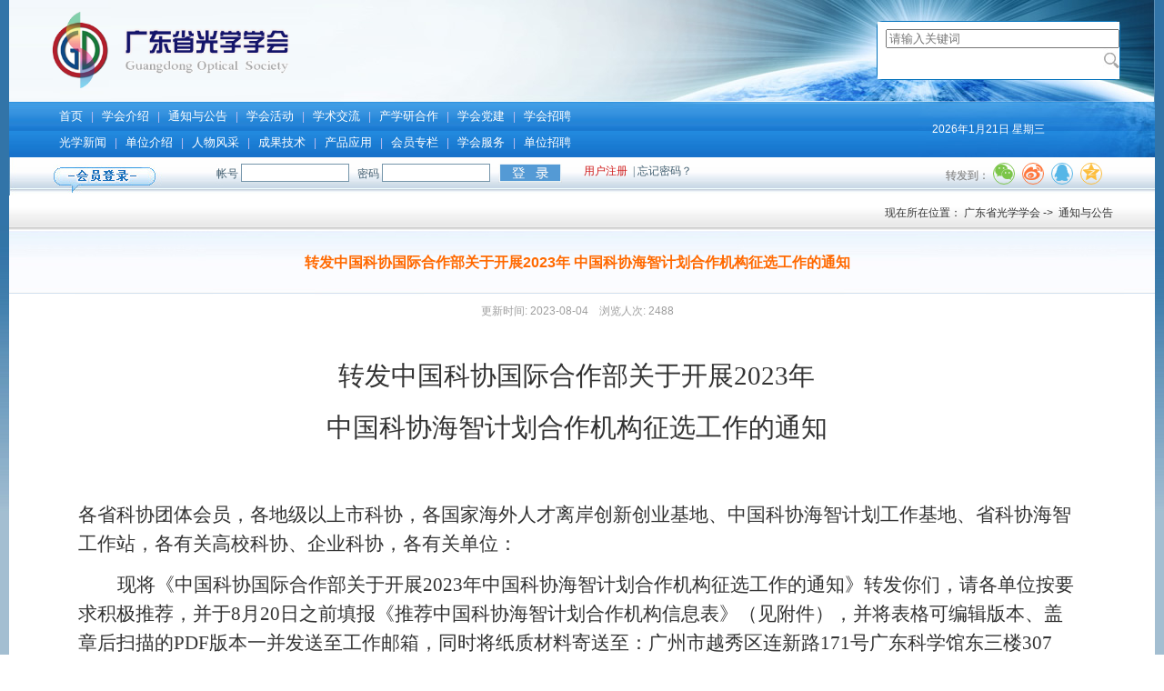

--- FILE ---
content_type: text/html
request_url: http://gdos.org.cn/Content.asp?id=1130
body_size: 5828
content:



<link rel="shortcut icon" href="../images/logo.ico" />


<!-- saved from url=(0014)about:internet -->

 

<html>
<head>

<title>广东省光学学会 Guangdong Optical Society</title>
<meta http-equiv="Content-Type" content="text/html; charset=gb2312">
<meta name="baidu-site-verification" content="ncvj1xZGTb" />
<meta name="keywords" content="广东省光学学会、光学学会、广东光学学会、广州光学学会、广东光学、光学" />
<meta name="description" content="本学会是全省光学科技工作者自愿组成的依法登记的全省性、学术性、公益性和非营利性的法人社会团体，是广东省科学技术协会批准于1989年成立，是广东省科学技术协会的组成部分。办公地点设在中山大学广州南校区。" />
<meta content="Copyright (C) 广东省光学学会" name="copyright" />
<style type="text/css">
<!--
@import url("Html2/Web_style.css");
body {
	background-image: url(Html2/BG.jpg);
}
-->
</style>







</head>
<body bgcolor="#FFFFFF" leftmargin="0" topmargin="0" marginwidth="0" marginheight="0" style="background-attachment: fixed" >

<style type="text/css">
<!--
@import url("Html2/Web_style.css");
body {
	background-image: url(Html2/BG.jpg);
}
-->
</style>

<link rel="stylesheet" href="share/css/share.min.css">

<script src="share/js/social-share.js"></script> 
<script src="share/js/qrcode.js"></script>

<!--<table width="1002" height="176" border="0" align="center" cellpadding="0" cellspacing="0" bgcolor="#FFFFFF">
  <tr>
    <td align="right" background="Html2/H/1114H_02.jpg">&nbsp;</td>
  </tr>
</table>
-->
<table width="1260" height="112" border="0" align="center" cellpadding="0" cellspacing="0" bgcolor="#FFFFFF">
  <tr>
    <td align="center" style="background:url(Html2/2/topbg.jpg) no-repeat right bottom"><table width="94%" border="0" align="center" cellpadding="0" cellspacing="0">
      <tr>
        <td width="30%" align="left"><a href="/"><img src="Html2/logo1.png" width="280px" border="0"/></a></td>
        <td width="70%" align="right"><table width="268" height="36" cellpadding="0" cellspacing="0" bgcolor="#FFFFFF" style="border:1px solid #0070BB;border-radius :6px 6px 6px 6px;">
          <tr>
            <td align="center" valign="middle"><table height="33"  border="0" cellpadding="0" cellspacing="0" bordercolor="#fff" bgcolor="#fff">
                <tr>
                  <td align="right" valign="middle" bgcolor="#FFFFFF" ><form action="searchpro.asp" method="get" name="form1" id="form1" target="_top">
				  
<table width="100%" border="0" align="center" cellpadding="0" cellspacing="0">
                                <tbody>
                                  <tr>
                                    <td height="8"></td>
                                  </tr>
                                </tbody>
                          </table>
				  
                      <input name="key"  type="text" class="inputNewTOP" id="key"  placeholder="请输入关键词" size="30" />
                      <input type="image" name="submit2" value="Search" src="images/t2search.jpg" align="top"/>
                  </form></td>
                </tr>
            </table></td>
          </tr>
        </table></td>
      </tr>
    </table></td>
  </tr>
</table>
<table width="1260" height="61" border="0" align="center" cellpadding="0" cellspacing="0" bgcolor="#FFFFFF" background="Html2/H/2/1114H_04.jpg">
  <tr>
    <td><table width="761" border="0" cellspacing="0" cellpadding="0">
      <tr>
        <td width="55">&nbsp;</td>
        <td width="677">
		
<font color="#bebeef">
		<a href="/"><font color="#FFFFFF" style="font-size:13px">首页</font></a> &nbsp; |  &nbsp; 
		<a href="Jieshao.asp?id=544"><font color="#FFFFFF" style="font-size:13px">学会介绍</font></a> &nbsp; |  &nbsp; 
		<a href="Tongzhi.asp" target="_top"><font color="#FFFFFF" style="font-size:13px">通知与公告</font></a> &nbsp; |  &nbsp; 
		<a href="Huodong.asp"><font color="#FFFFFF" style="font-size:13px">学会活动</font></a> &nbsp; |  &nbsp; 
		<a href="Jiaoliu.asp"><font color="#FFFFFF" style="font-size:13px">学术交流</font></a> &nbsp; |  &nbsp; 
		<a href="hezuo.asp"><font color="#FFFFFF" style="font-size:13px">产学研合作</font></a> &nbsp; |  &nbsp; 
		<a href="Dangjian.asp"><font color="#FFFFFF" style="font-size:13px">学会党建</font></a> &nbsp; |  &nbsp; 			
		<a href="Zhaopin.asp"><font color="#FFFFFF" style="font-size:13px">学会招聘</font></a>
		
		

		<!--<a href="zuzhi.asp?id=547"><font color="#FFFFFF" style="font-size:13px">组织架构</font></a> &nbsp; |  &nbsp; -->
</font>
              <TABLE border=0 cellSpacing=0 cellPadding=0 width="100%" align=center>
                <TBODY>
                  <TR>
                    <TD height=5></TD>
                  </TR>
                </TBODY>
              </TABLE>
          <font color="#bebeef">
		  
		  
		  <a href="Xinwen.asp" target="_top"><font color="#FFFFFF" style="font-size:13px">光学新闻</font></a> &nbsp; |  &nbsp; 
		  <a href="Danwei.asp"><font color="#FFFFFF" style="font-size:13px">单位介绍</font></a> &nbsp; |  &nbsp; 
		  
		  
		  
		  <a href="renwu.asp"><font color="#FFFFFF" style="font-size:13px">人物风采</font></a> &nbsp; |  &nbsp; 
		  <a href="Jishu.asp"><font color="#FFFFFF" style="font-size:13px">成果技术</font></a> &nbsp; |  &nbsp; 
		  <a href="Chanpin.asp"><font color="#FFFFFF" style="font-size:13px">产品应用</font></a> &nbsp; |  &nbsp; 
		  
		  <a href="huiyuan.asp"><font color="#FFFFFF" style="font-size:13px">会员专栏</font></a> &nbsp; |  &nbsp; 
		
		<!--  <a href="Peixun.asp"><font color="#FFFFFF" style="font-size:13px">招生培训</font></a> &nbsp; |  &nbsp; -->
		  
		    <a href="Fuwu.asp"><font color="#FFFFFF" style="font-size:13px">学会服务</font></a> &nbsp; |  &nbsp; 
		  <a href="Zhaopin_danwei.asp"><font color="#FFFFFF" style="font-size:13px">单位招聘</font></a>
		  
	
	
		  
		  </font>
		  </td>
        <td width="29">&nbsp;</td>
      </tr>
    </table></td>
    <td ><table width="241" border="0" cellspacing="0" cellpadding="0">
      <tr>
        <td align="center"><font color="#FFFFFF">
          <script src="Html2/Date.js"></script>
        </font></td>
      </tr>
    </table></td>
  </tr>
</table>

<table width="1260" height="42" border="0" align="center" cellpadding="0" cellspacing="0" background="Html2/H/2/Bg-REG.jpg" bgcolor="#FFFFFF">
  <tr>
    <td><img src="Html2/H/1114H_06-05.jpg" width="173" height="42" alt=""></td>
    <td background="Html2/C-About/BGreg.jpg"><table width="621" height="42" border="0" cellpadding="0" cellspacing="0">
      <tr>

        <td><iframe name=Eleven src="UserREG/Iframe_login2.asp" frameborder=0 width=100% height="42" scrolling="no"></iframe></td>
        </tr>
    </table></td>
    <td background="Html2/H/2/Bg-REG.jpg"><table width="200" border="0" cellspacing="0" cellpadding="0">
      <tr>
        <td align="right">
		
		<div class="social-share"><font style="font-size:12px; color:#888">转发到：</font></div>

		<table width="100%" border="0" align="center" cellpadding="0" cellspacing="0">
                        <tbody>
                          <tr>
                            <td height="6"></td>
                          </tr>
                        </tbody>
            </table>
		
		<!--<div class="bshare-custom">转发到：<a title="分享到微信" class="bshare-weixin"></a><a title="分享到新浪微博" class="bshare-sinaminiblog"></a><a title="分享到QQ好友" class="bshare-qqim"></a><a title="分享到QQ空间" class="bshare-qzone"></a></div><script type="text/javascript" charset="utf-8" src="http://static.bshare.cn/b/buttonLite.js#style=-1&amp;uuid=&amp;pophcol=2&amp;lang=zh"></script><script type="text/javascript" charset="utf-8" src="http://static.bshare.cn/b/bshareC0.js"></script>
		
		<table width="100%" border="0" align="center" cellpadding="0" cellspacing="0">
                        <tbody>
                          <tr>
                            <td height="6"></td>
                          </tr>
                        </tbody>
                    </table>
					
		--></td>
      </tr>
    </table></td>
  </tr>
</table>


<table width="1260" height="38" border="0" align="center" cellpadding="0" cellspacing="0" background="Html2/N/2/1118N_04.jpg" bgcolor="#FFFFFF">
  <tr>
    <td width="334">&nbsp;</td>
    <td width="632" align="right">现在所在位置： 广东省光学学会 -&gt;&nbsp; 通知与公告</td>
    <td width="36">&nbsp;</td>
  </tr>
</table>
<table width="1260" height="121" border="0" align="center" cellpadding="0" cellspacing="0" background="Html2/N/2/1118N_05.jpg" bgcolor="#FFFFFF">
  <tr>
    <td valign="bottom"><table width="88%" height="109" border="0" align="center" cellpadding="0" cellspacing="0">
      <tr>
        <td width="99%" height="46" align="center" valign="middle"><table width="100%" border="0" align="center" cellpadding="0" cellspacing="0">
          <tbody>
            <tr>
              <td height="3"></td>
            </tr>
          </tbody>
        </table>          <font color="#FF6900" style="font-size:16px"><B>转发中国科协国际合作部关于开展2023年  中国科协海智计划合作机构征选工作的通知</B></font></td>
        <td width="1%" align="center" valign="middle">&nbsp;</td>
      </tr>
      <tr>
        <td align="center" valign="middle"><font color="#9E9E9E">更新时间: 2023-08-04 &nbsp;&nbsp; 浏览人次: 2488</font></td>
        <td align="center" valign="middle">&nbsp;</td>
      </tr>
    </table></td>
  </tr>
</table>
<table width="1260" height="280" border="0" align="center" cellpadding="0" cellspacing="0" background="Html2/N/2/1118N_06.jpg" bgcolor="#FFFFFF">
  <tr>
    <td valign="top"><table width="100%" border="0" cellspacing="0" cellpadding="0">
      <tr>
        <td colspan="3"><table width="100%" border="0" align="center" cellpadding="0" cellspacing="0">
          <tbody>
            <tr>
              <td height="17"></td>
            </tr>
          </tbody>
        </table></td>
        </tr>
      <tr>
        <td width="6%">&nbsp;</td>
        <td width="87%" height="200" align="left" valign="top"><font style="font-size:13px"><div id="NewsContentLabel" class="NewsContent"><p style="text-align:center;line-height:44px"><span style="font-size:29px;font-family:方正小标宋简体">转发<a>中国科协国际合作部关于开展2023年</a></span></p><p style="text-align:center;line-height:44px"><span style="font-size:29px;font-family:方正小标宋简体">中国科协海智计划合作机构征选工作的通知</span></p><p style="text-indent:43px;line-height:32px"><span style="font-size:21px;font-family:仿宋">&nbsp;</span></p><p style="line-height:32px"><span style="font-size:21px;font-family:仿宋">各省科协团体会员，各地级以上市科协，各国家海外人才离岸创新创业基地、中国科协海智计划工作基地、省科协海智工作站，各有关高校科协、企业科协，各有关单位：</span></p><p style="text-indent:43px;line-height:32px"><span style="font-size:21px;font-family:仿宋">现将《中国科协国际合作部关于开展2023年中国科协海智计划合作机构征选工作的通知》转发你们，请各单位按要求积极推荐，并于8月20日之前填报《推荐中国科协海智计划合作机构信息表》（见附件），并将表格可编辑版本、盖章后扫描的PDF版本一并发送至工作邮箱，同时将纸质材料寄送至：广州市越秀区连新路171号广东科学馆东三楼307室，收件人：邓蕊，电话：020-28328319，邮编：510040。</span></p><p style="text-indent: 43px; line-height: 35px; text-align: right;"><span style="font-size:21px;font-family:仿宋">&nbsp;&nbsp;&nbsp;&nbsp;&nbsp;&nbsp;&nbsp;&nbsp;&nbsp;&nbsp;&nbsp;&nbsp;&nbsp;&nbsp;&nbsp;&nbsp;&nbsp;&nbsp;&nbsp;&nbsp;&nbsp;&nbsp;&nbsp;&nbsp;&nbsp;&nbsp; </span><span style="font-size:21px;font-family:仿宋">广东省科协办公室</span></p><p style="text-indent: 43px; line-height: 35px; text-align: right;"><span style="font-size:21px;font-family:仿宋">&nbsp;&nbsp;&nbsp;&nbsp;&nbsp;&nbsp;&nbsp;&nbsp;&nbsp;&nbsp;&nbsp;&nbsp;&nbsp;&nbsp;&nbsp;&nbsp;&nbsp;&nbsp;&nbsp;&nbsp;&nbsp;&nbsp;&nbsp;&nbsp;&nbsp;&nbsp;&nbsp; 2023</span><span style="font-size:21px;font-family:仿宋">年8月1日</span></p><p style="text-indent:43px;line-height:28px"><span style="font-size:21px;font-family:仿宋">（联系人：省科协合作交流部 杨芳，电话：020-83563981；省科协事业发展中心 汪佳丽，电话：020-28328332，邮箱：<a href="mailto:gdsta_jlb@163.com%EF%BC%89"><span style="color:windowtext;text-underline:none">gdsta_jlb@163.com</span></a>）</span></p><p style="text-indent:43px;line-height:28px"><span style="font-size:21px;font-family:仿宋"></span></p><p style="line-height: 16px;"><img style="vertical-align: middle; margin-right: 2px;" src="http://www.gdos.org.cn/www1ueditor/dialogs/attachment/fileTypeImages/icon_doc.gif"/><a style="font-size:12px; color:#0066cc;" href="/U/upfiles/files/2023/08/04-16911119078794905.doc" title="附件1：转发中国科协国际合作部关于开展2023年中国科协海智计划合作机构征选工作的通知.doc">附件1：转发中国科协国际合作部关于开展2023年中国科协海智计划合作机构征选工作的通知.doc</a></p><p><br/></p></div><div id="Message" class="Message"></div></font></td>
        <td width="7%">&nbsp;</td>
      </tr>
      <tr>
        <td colspan="3">&nbsp;</td>
        </tr>
    </table>



</td>
  </tr>
</table>
<table width="1260" height="86" border="0" align="center" cellpadding="0" cellspacing="0" bgcolor="#FFFFFF">
  <tr>
    <td valign="top"><table width="80%" height="54" border="0" align="center" cellpadding="0" cellspacing="0">
      <tr>
        <td width="99%" align="center"><table border="0" align="center" cellpadding="0" cellspacing="0">
          <tbody>
            <tr>
              <td height="30" align="right"><TABLE width=220 border=0 align="right" cellPadding=0 cellSpacing=0>
                  <TBODY>
                    <TR>
                      <TD width=94><a href="Index.asp" onFocus="this.blur()"><IMG 
                        src="Images/00000back.jpg" alt="" width=104  height=21 border="0"></a></TD>
                      <TD>&nbsp;</TD>
                      <TD width=94><IMG style="CURSOR: hand" 
                        onclick=window.close() height=21 alt="" 
                        src="Images/fsjsj_content_14.jpg" 
                    width=94></TD>
                    </TR>
                  </TBODY>
                </TABLE>
                  <br></td>
            </tr>
          </tbody>
        </table></td>
        <td width="1%">&nbsp;</td>
      </tr>
    </table></td>
  </tr>
</table>
<table width="1260" height="147" border="0" align="center" cellpadding="0" cellspacing="0" bgcolor="#FFFFFF">
  <tr>
    <td valign="bottom" background="Html2/H/2/1114H_30-34.jpg"><table width="100%" border="0" cellspacing="0" cellpadding="0">
      <tr>
        <td width="2%" align="center">&nbsp;</td>
        <td width="18%" align="center"><img src="Html2/erweima.png" width="125" /><!--<br />
<font color="#888">关注本会公众号</font>--></td>
        <td width="72%" height="133" valign="middle">版权所有&copy;广东省光学学会www.gdos.org.cn&nbsp; |&nbsp; <a href="https://beian.miit.gov.cn" target="_blank">网站备案号：粤ICP备18150060号</a>&nbsp; |&nbsp;<a href="https://uweb.umeng.com/v1/login.php?siteid=2620702" target="_blank"><img src="images/cnzz.png"/></a>
            <script type="text/javascript">document.write(unescape("%3Cspan id='cnzz_stat_icon_2620702'%3E%3C/span%3E%3Cscript src='https://s6.cnzz.com/stat.php%3Fid%3D2620702%26show%3Dpic' type='text/javascript'%3E%3C/script%3E"));</script>
            <br />
          联系地址：广州市新港西路135号中山大学激光所   &nbsp;&nbsp; 邮政编码：510275<br />
          TEL: 020－84114108   &nbsp;&nbsp; FAX: 020－84113306   &nbsp;&nbsp; Email: <a href="mailto:gdos@mail.sysu.edu.cn">gdos@mail.sysu.edu.cn</a><br />
          <a href="http://www.jz-studio.com.cn/" target="_blank"><font color="#A3BED1">本网站由#广州·净致设计#设计维护</font></a> <br /></td>
        <td width="8%">&nbsp;</td>
      </tr>
    </table></td>
  </tr>
</table>
<!-- End ImageReady Slices -->
</body>
</html>


--- FILE ---
content_type: text/html
request_url: http://gdos.org.cn/UserREG/Iframe_login2.asp
body_size: 1237
content:

<html>
<head>
<meta http-equiv="Content-Type" content="text/html; charset=gb2312">
<title>会员登录框架</title>
<link href="text.css" rel="stylesheet" type="text/css">
<!--<script type="text/javascript">
function check()
{
if(document.form1.username.value=="")
  {
   alert("请填写会员名！");
   document.form1.username.focus();
   return false;
   }
if(!/^\s*[A-Za-z0-9_-]{3,15}\s*$/ig.test(form1.username.value))
   {
   alert("会员名输入错误！");
   document.form1.username.focus();
   return false;
   }
if(document.form1.password.value=="")
   {
   alert("请填写会员密码！");
   document.form1.password.focus();
   return false;
   }
if(!/^\s*[.A-Za-z0-9]{6,12}\s*$/ig.test(form1.password.value))
   {
   alert("密码输入错误！");
   document.form1.password.focus();
   return false;
   }
</script>-->


<style type="text/css">
<!--
body {
	background-image: url(../Html2/C-About/BGreg.jpg);
}
-->
</style></head>
<body leftmargin="0" topmargin="0">

<table width="610" border="0" align="left" cellpadding="5" cellspacing="1">
  <tr>
    <td align="right" valign="top">
        <table width="100%" border="0" cellspacing="0" cellpadding="0">
          <tr>
            <td><table width=100% border=0 align=left cellpadding=0 cellspacing=0>
              <form name=form1 method=post action=logck.asp target="_top" onSubmit="return check()">
                <tr>
                  <td width="407" height="23" align="left">&nbsp;帐号 
                    <input name=username type=text class=inp1 size="13" maxlength=50>
                 &nbsp; 密码 
                  <input name=password type=password class=inp1 size="13" maxlength=15>
                  &nbsp; <input name="submit" type="image" src="../Html2/C-About/REG001.jpg" align="top" width="70" height="21"></td><td width="191" rowspan="2" align="left" valign="top"> <a href="../REG.asp" target="_top"><font color="#CF1C1C">用户注册</font></a>&nbsp; | <a href="mailto:282547186@qq.com" title="给网站技术员发送邮件" target="_blank">忘记密码？</a></td>
       

                </tr><!--<tr><td height=30>验证码 <input name=code type=text class=inp2 maxlength=4> <img src=code/index.asp></td></tr>--></form>
            </table></td>
          </tr>
      </table>
        </td>
  </tr>
</table>

</body>
</html>

--- FILE ---
content_type: text/css
request_url: http://gdos.org.cn/share/css/share.min.css
body_size: 1322
content:
@font-face{font-family:"socialshare";src:url("../fonts/iconfont.eot");src:url("../fonts/iconfont.eot?#iefix") format("embedded-opentype"),url("../fonts/iconfont.woff") format("woff"),url("../fonts/iconfont.ttf") format("truetype"),url("../fonts/iconfont.svg#iconfont") format("svg")}
.social-share{font-family:"socialshare" !important;font-size:16px;font-style:normal;-webkit-font-smoothing:antialiased;-webkit-text-stroke-width:0.2px;-moz-osx-font-smoothing:grayscale}
.social-share *{font-family:"socialshare" !important}.social-share .icon-tencent:before{content:"\f07a"}
.social-share .icon-qq:before{content:"\f11a"}
.social-share .icon-weibo:before{content:"\f12a"}
.social-share .icon-wechat:before{content:"\f09a"}
.social-share .icon-douban:before{content:"\f10a"}.social-share .icon-heart:before{content:"\f20a"}
.social-share .icon-like:before{content:"\f00a"}
.social-share .icon-qzone:before{content:"\f08a"}
.social-share .icon-linkedin:before{content:"\f01a"}
.social-share .icon-diandian:before{content:"\f05a"}
.social-share .icon-facebook:before{content:"\f03a"
}.social-share .icon-google:before{content:"\f04a"}

.social-share .icon-twitter:before{content:"\f06a"}
.social-share a{position:relative;text-decoration:none;margin:4px;display:inline-block;outline:none}

.social-share .social-share-icon{position:relative;display:inline-block;width:22px;height:22px;font-size:20px;border-radius:50%;line-height:20px;border:1px solid #666;color:#888;text-align:center;vertical-align:middle;transition:background 0.6s ease-out 0s}
.social-share .social-share-icon:hover{background:#666;color:#fff}
.social-share .icon-weibo{color:#ff763b;border-color:#ff763b}
.social-share .icon-weibo:hover{background:#ff763b}
.social-share .icon-tencent{color:#56b6e7;border-color:#56b6e7}
.social-share .icon-tencent:hover{background:#56b6e7}
.social-share .icon-qq{color:#56b6e7;border-color:#56b6e7}
.social-share .icon-qq:hover{background:#56b6e7}
.social-share .icon-qzone{color:#FDBE3D;border-color:#FDBE3D}
.social-share .icon-qzone:hover{background:#FDBE3D}
.social-share .icon-douban{color:#33b045;border-color:#33b045}
.social-share .icon-douban:hover{background:#33b045}
.social-share .icon-linkedin{color:#0077B5;border-color:#0077B5}
.social-share .icon-linkedin:hover{background:#0077B5}
.social-share .icon-facebook{color:#44619D;border-color:#44619D}
.social-share .icon-facebook:hover{background:#44619D}
.social-share .icon-google{color:#db4437;border-color:#db4437}
.social-share .icon-google:hover{background:#db4437}
.social-share .icon-twitter{color:#55acee;border-color:#55acee}
.social-share .icon-twitter:hover{background:#55acee}
.social-share .icon-diandian{color:#307DCA;border-color:#307DCA}
.social-share .icon-diandian:hover{background:#307DCA}
.social-share .icon-wechat{position:relative;color:#7bc549;border-color:#7bc549}
.social-share .icon-wechat:hover{background:#7bc549}
.social-share .icon-wechat .wechat-qrcode{display:none;border:1px solid #eee;position:absolute;z-index:9;top:-205px;left:-84px;width:200px;height:192px;color:#666;font-size:12px;text-align:center;background-color:#fff;box-shadow:0 2px 10px #aaa;transition:all 200ms;-webkit-tansition:all 350ms;-moz-transition:all 350ms}
.social-share .icon-wechat .wechat-qrcode.bottom{top:40px;left:-84px}
.social-share .icon-wechat .wechat-qrcode.bottom:after{display:none}
.social-share .icon-wechat .wechat-qrcode h4{font-weight:normal;height:26px;line-height:26px;font-size:12px;background-color:#f3f3f3;margin:0;padding:0;color:#777}
.social-share .icon-wechat .wechat-qrcode .qrcode{width:105px;margin:10px auto}
.social-share .icon-wechat .wechat-qrcode .qrcode table{margin:0 !important}
.social-share .icon-wechat .wechat-qrcode .help p{font-weight:normal;line-height:16px;padding:0;margin:0}
.social-share .icon-wechat .wechat-qrcode:after{content:'';position:absolute;left:50%;margin-left:-6px;bottom:-13px;width:0;height:0;border-width:8px 6px 6px 6px;border-style:solid;border-color:#fff transparent transparent transparent}
.social-share .icon-wechat:hover .wechat-qrcode{display:block}


--- FILE ---
content_type: text/css
request_url: http://gdos.org.cn/Html2/Web_style.css
body_size: 1380
content:
BODY {
	FONT-SIZE: 12px; margin:0px;
}
body {
	FONT-SIZE: 12px; margin:0px;
}
A:link {FONT-SIZE: 12px; COLOR: #333333; TEXT-DECORATION: none}

A:visited {FONT-SIZE: 12px; COLOR: #333333; TEXT-DECORATION: none}

A:hover {FONT-SIZE: 12px; COLOR: #3A6EA5;}


.turl {
	BORDER-RIGHT: #cedece 1px solid; BORDER-TOP: #cedece 1px solid; BORDER-LEFT: #cedece 1px solid; BORDER-BOTTOM: #cedece 1px solid
}
.tit {color: #333333; font-size: 18px; line-height: 22px; font-weight:bold}

.service_intro {font-family:"Verdana", "Helvetica", "sans-serif";font-size: 12px;text-decoration: none;line-height: 195%;}

td {font-family:"Verdana", "Helvetica", "sans-serif";font-size: 12px;	color: #333333;text-decoration: none;line-height: 200%;}

SELECT {BORDER-RIGHT: #6188AF 1px solid; BORDER-TOP: #6188AF 1px solid; FONT-SIZE: 12px; BORDER-LEFT: #6188AF 1px solid; COLOR: #606060; BORDER-BOTTOM: #6188AF 1px solid; BACKGROUND-COLOR: #ffffff}

.table {BORDER-RIGHT: #6188AF 1px solid; BORDER-TOP: #6188AF 1px solid; BORDER-LEFT: #6188AF 1px solid; BORDER-BOTTOM: #6188AF 1px solid}


.nav {
    color: #CDBEA7; 
	FONT-SIZE: 12px; 
	LINE-HEIGHT: 26px; 
	FONT-FAMILY: Verdana, Arial, Helvetica, sans-serif
}


.introtop {
    color: #B7B2A7; 
	FONT-SIZE: 12px; 
	FONT-FAMILY: Verdana, Arial, Helvetica, sans-serif
}




.title {background-color: #E1E1E1;}

.hittd {font-family: "Verdana", "Helvetica", "sans-serif";font-size: 11px;}

.input {BORDER-RIGHT: #E5E5E5 1px solid; BORDER-TOP: #E5E5E5 1px solid; FONT-SIZE: 12px; BORDER-LEFT: #E5E5E5 1px solid; BORDER-BOTTOM: #E5E5E5 1px solid; BACKGROUND-COLOR: #FFFFFF;font-family: Verdana; height:23px; color:#333333;}

.input22 {height:22px; color:#929292;FONT-SIZE: 11px; }


.input33 {BORDER-RIGHT: #E5E5E5 1px solid; BORDER-TOP: #E5E5E5 1px solid; FONT-SIZE: 12px; BORDER-LEFT: #E5E5E5 1px solid; BORDER-BOTTOM: #E5E5E5 1px solid; BACKGROUND-COLOR: #E6F2FF;font-family: Verdana; height:23px; color:#333333;}

.i_news span{float:right; color:#CCCCCC;}
.download{BORDER-bottom: #FFFFFF 1px dotted}
.download span{float:right; color:#999999;}

.button{
	border-bottom:1px;
	border-left:1px;
	border-right:1px;
	border-top:1px;
	border-style:solid;
	border-color:#6188AF;
	font-size:12px;
	color:#606060;
	background:#FFFFFF;
	font-family: "Verdana";
}
.bot123 {
	FONT-SIZE: 12px;  
	color:#666666;
	LINE-HEIGHT: 22px; 
	FONT-FAMILY: Verdana, Arial, Helvetica, sans-serif
}


.intro123 {
	FONT-SIZE: 12px;  
	color:#444444;
	LINE-HEIGHT: 24px; 
	FONT-FAMILY: Verdana, Arial, Helvetica, sans-serif
}

.intro321 {
	FONT-SIZE: 12px;  
	color:#444444;
	LINE-HEIGHT: 28px; 
	FONT-FAMILY: Verdana, Arial, Helvetica, sans-serif
}


.tab_k{BORDER-RIGHT: #EBEBEB 1px solid; BORDER-LEFT: #EBEBEB 1px solid; BORDER-BOTTOM: #EBEBEB 1px solid}
.zi_y{FILTER: DropShadow(Color=#ffffff, OffX=1, OffY=1, Positive=1); PADDING-TOP: 2px}
.right_tab{BORDER-RIGHT: #cecfce 1px solid; BORDER-TOP: #cecfce 1px solid; BORDER-LEFT: #cecfce 1px solid; BORDER-BOTTOM: #cecfce 1px solid}
A.a01:link { COLOR: #ff0000; TEXT-DECORATION: none}
A.a01:visited { COLOR: #ff0000; TEXT-DECORATION: none}
A.a01:hover { COLOR: #ff0000;}
A.a01:active { COLOR: #666666;}

A.a02:link { COLOR: #0000FF; TEXT-DECORATION: none}
A.a02:visited { COLOR: #0000FF; TEXT-DECORATION: none}
A.a02:hover { COLOR: #ff0000;}
A.a02:active { COLOR: #666666;}

A.a03:link { COLOR: #00FFFF; TEXT-DECORATION: none}
A.a03:visited { COLOR: #00FFFF; TEXT-DECORATION: none}
A.a03:hover { COLOR: #ff0000; }
A.a03:active { COLOR: #666666;}

A.a04:link { COLOR: #FF9900; TEXT-DECORATION: none}
A.a04:visited { COLOR: #FF9900; TEXT-DECORATION: none}
A.a04:hover { COLOR: #ff0000;}
A.a04:active { COLOR: #666666;}

A.a05:link { COLOR: #339966; TEXT-DECORATION: none}
A.a05:visited { COLOR: #339966; TEXT-DECORATION: none}
A.a05:hover { COLOR: #ff0000;}
A.a05:active { COLOR: #666666;}

.s01{ font-weight:bold}
.s02{ font-style: italic;}
ul{
	list-style:none;
	margin: 0 0px 0 0;
}
ul.list_search{
	width:220px;
	text-align:center;
	font-size: 12px;
}
ul.list_search li{
	line-height:28px;
	width:220px;
}
ul.list0 li A:hover {
	BACKGROUND: #0099cc; padding-bottom:3px; padding-top:3px; line-height:28px;
}


--- FILE ---
content_type: text/css
request_url: http://gdos.org.cn/UserREG/text.css
body_size: 461
content:
body,td,br,p,LEGEND{font-family:"Verdana"; COLOR: #415e70; font-size: 12px; line-height:150%;}
.p1{COLOR:#990000}
.p2{font-size:14px}
.p3{COLOR:#ff0000}
A:link {COLOR: #415e70; TEXT-DECORATION: none}
A:visited {COLOR: #415e70; TEXT-DECORATION: none}
A:active {COLOR: #FF6600;}
A:hover {COLOR: #FF6600;}
.inp1 {COLOR:#444444; height: 20px;border-width:1px;border-color:#7595AA;border-style:solid}
.inp2 {COLOR:#666666;height: 20px;width:50px;border-width:1px;border-color:#C1DFFF;border-style:solid}
.inp3 {COLOR:#666666;height: 20px;width:230px;border-width:1px;border-color:#C1DFFF;border-style:solid}

input.btn { border: 1px solid #B5AFA3; background-color: #B5AFA3; CURSOR: hand}
